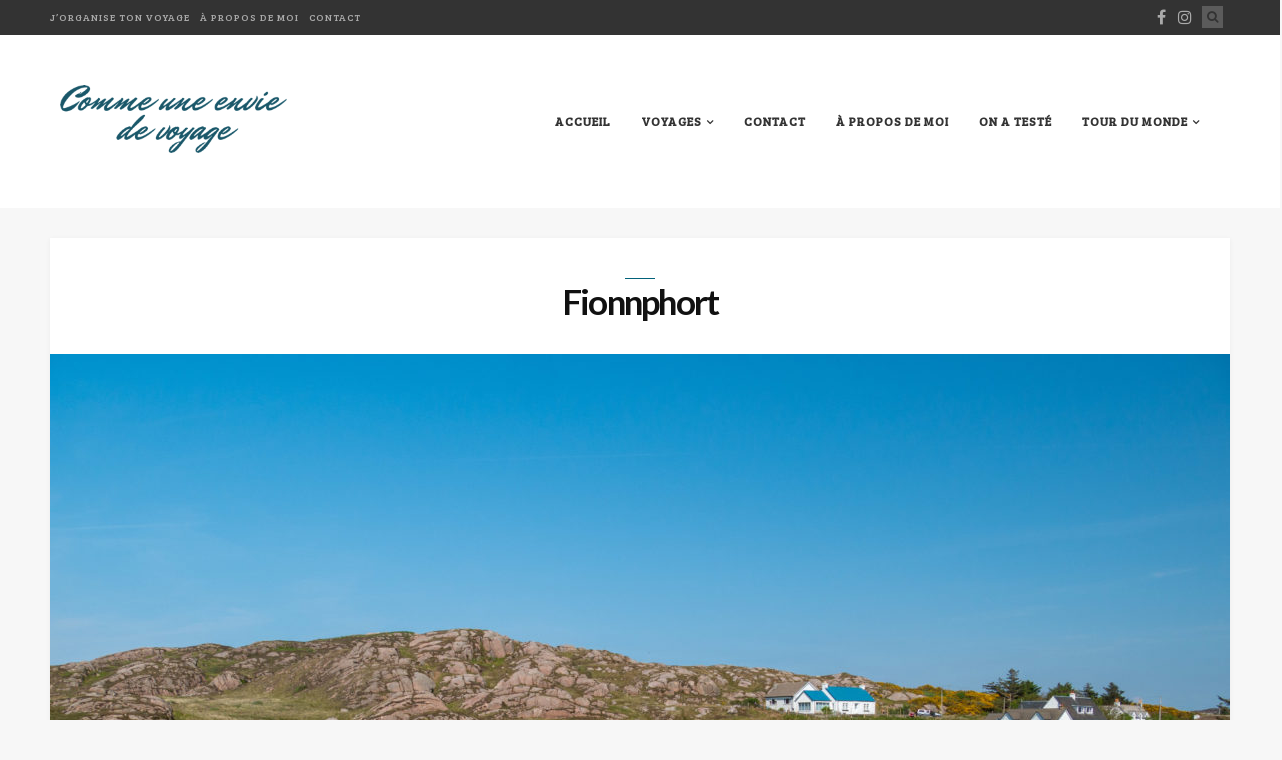

--- FILE ---
content_type: text/html; charset=UTF-8
request_url: https://commeuneenviedevoyage.fr/ile-de-mull-et-loch-lomond/2018-05-ecosse-217/
body_size: 15894
content:
<!DOCTYPE html>
<!--[if IE 9]><html class="ie9 no-mobile-device" lang="fr-FR" prefix="og: http://ogp.me/ns#"> <![endif]-->
<!--[if gt IE 9]><!--> <html class="no-mobile-device" lang="fr-FR" prefix="og: http://ogp.me/ns#"> <!--<![endif]-->
<head>
        <meta charset="UTF-8">
        <meta http-equiv="X-UA-Compatible" content="IE=edge,chrome=1" />
        <meta name="viewport" content="width=device-width, initial-scale=1"> 
        <link rel="profile" href="https://gmpg.org/xfn/11" />
        <link rel="pingback" href="https://commeuneenviedevoyage.fr/xmlrpc.php" />
                
        <meta name='robots' content='index, follow, max-image-preview:large, max-snippet:-1, max-video-preview:-1' />
<meta property="og:locale" content="fr_FR" />
<meta property="og:type" content="article" />
<meta property="og:title" content="Fionnphort" />
<meta property="og:description" content="Iona" />
<meta property="og:url" content="https://commeuneenviedevoyage.fr/ile-de-mull-et-loch-lomond/2018-05-ecosse-217/" />
<meta property="og:site_name" content="Comme une envie de voyage" />
<meta property="article:publisher" content="https://www.facebook.com/commeuneenviedevoyage/" />

	<!-- This site is optimized with the Yoast SEO plugin v26.7 - https://yoast.com/wordpress/plugins/seo/ -->
	<title>Fionnphort - Comme une envie de voyage</title>
	<link rel="canonical" href="https://commeuneenviedevoyage.fr/ile-de-mull-et-loch-lomond/2018-05-ecosse-217/" />
	<meta property="og:locale" content="fr_FR" />
	<meta property="og:type" content="article" />
	<meta property="og:title" content="Fionnphort - Comme une envie de voyage" />
	<meta property="og:description" content="Iona" />
	<meta property="og:url" content="https://commeuneenviedevoyage.fr/ile-de-mull-et-loch-lomond/2018-05-ecosse-217/" />
	<meta property="og:site_name" content="Comme une envie de voyage" />
	<meta property="article:modified_time" content="2018-06-23T17:00:40+00:00" />
	<meta property="og:image" content="https://commeuneenviedevoyage.fr/ile-de-mull-et-loch-lomond/2018-05-ecosse-217" />
	<meta property="og:image:width" content="2048" />
	<meta property="og:image:height" content="1538" />
	<meta property="og:image:type" content="image/jpeg" />
	<meta name="twitter:card" content="summary_large_image" />
	<script type="application/ld+json" class="yoast-schema-graph">{"@context":"https://schema.org","@graph":[{"@type":"WebPage","@id":"https://commeuneenviedevoyage.fr/ile-de-mull-et-loch-lomond/2018-05-ecosse-217/","url":"https://commeuneenviedevoyage.fr/ile-de-mull-et-loch-lomond/2018-05-ecosse-217/","name":"Fionnphort - Comme une envie de voyage","isPartOf":{"@id":"https://commeuneenviedevoyage.fr/#website"},"primaryImageOfPage":{"@id":"https://commeuneenviedevoyage.fr/ile-de-mull-et-loch-lomond/2018-05-ecosse-217/#primaryimage"},"image":{"@id":"https://commeuneenviedevoyage.fr/ile-de-mull-et-loch-lomond/2018-05-ecosse-217/#primaryimage"},"thumbnailUrl":"https://commeuneenviedevoyage.fr/wp-content/uploads/2018/06/2018-05-Ecosse-217.jpg","datePublished":"2018-06-23T16:57:44+00:00","dateModified":"2018-06-23T17:00:40+00:00","breadcrumb":{"@id":"https://commeuneenviedevoyage.fr/ile-de-mull-et-loch-lomond/2018-05-ecosse-217/#breadcrumb"},"inLanguage":"fr-FR","potentialAction":[{"@type":"ReadAction","target":["https://commeuneenviedevoyage.fr/ile-de-mull-et-loch-lomond/2018-05-ecosse-217/"]}]},{"@type":"ImageObject","inLanguage":"fr-FR","@id":"https://commeuneenviedevoyage.fr/ile-de-mull-et-loch-lomond/2018-05-ecosse-217/#primaryimage","url":"https://commeuneenviedevoyage.fr/wp-content/uploads/2018/06/2018-05-Ecosse-217.jpg","contentUrl":"https://commeuneenviedevoyage.fr/wp-content/uploads/2018/06/2018-05-Ecosse-217.jpg","width":2048,"height":1538,"caption":"Iona"},{"@type":"BreadcrumbList","@id":"https://commeuneenviedevoyage.fr/ile-de-mull-et-loch-lomond/2018-05-ecosse-217/#breadcrumb","itemListElement":[{"@type":"ListItem","position":1,"name":"Accueil","item":"https://commeuneenviedevoyage.fr/"},{"@type":"ListItem","position":2,"name":"Ile de Mull et Loch Lomond","item":"https://commeuneenviedevoyage.fr/ile-de-mull-et-loch-lomond/"},{"@type":"ListItem","position":3,"name":"Fionnphort"}]},{"@type":"WebSite","@id":"https://commeuneenviedevoyage.fr/#website","url":"https://commeuneenviedevoyage.fr/","name":"Comme une envie de voyage","description":"Voyager pour rêver et non rêver de voyager","publisher":{"@id":"https://commeuneenviedevoyage.fr/#organization"},"potentialAction":[{"@type":"SearchAction","target":{"@type":"EntryPoint","urlTemplate":"https://commeuneenviedevoyage.fr/?s={search_term_string}"},"query-input":{"@type":"PropertyValueSpecification","valueRequired":true,"valueName":"search_term_string"}}],"inLanguage":"fr-FR"},{"@type":"Organization","@id":"https://commeuneenviedevoyage.fr/#organization","name":"Comme une envie de voyage","url":"https://commeuneenviedevoyage.fr/","logo":{"@type":"ImageObject","inLanguage":"fr-FR","@id":"https://commeuneenviedevoyage.fr/#/schema/logo/image/","url":"https://commeuneenviedevoyage.fr/wp-content/uploads/2018/05/logo-blog-texte-petit.png","contentUrl":"https://commeuneenviedevoyage.fr/wp-content/uploads/2018/05/logo-blog-texte-petit.png","width":348,"height":104,"caption":"Comme une envie de voyage"},"image":{"@id":"https://commeuneenviedevoyage.fr/#/schema/logo/image/"},"sameAs":["https://www.instagram.com/comme_une_envie_de_voyage/"]}]}</script>
	<!-- / Yoast SEO plugin. -->


<link rel='dns-prefetch' href='//stats.wp.com' />
<link rel='dns-prefetch' href='//fonts.googleapis.com' />
<link rel="alternate" type="application/rss+xml" title="Comme une envie de voyage &raquo; Flux" href="https://commeuneenviedevoyage.fr/feed/" />
<link rel="alternate" type="application/rss+xml" title="Comme une envie de voyage &raquo; Flux des commentaires" href="https://commeuneenviedevoyage.fr/comments/feed/" />
<link rel="alternate" type="application/rss+xml" title="Comme une envie de voyage &raquo; Fionnphort Flux des commentaires" href="https://commeuneenviedevoyage.fr/ile-de-mull-et-loch-lomond/2018-05-ecosse-217/feed/" />
<link rel="alternate" title="oEmbed (JSON)" type="application/json+oembed" href="https://commeuneenviedevoyage.fr/wp-json/oembed/1.0/embed?url=https%3A%2F%2Fcommeuneenviedevoyage.fr%2File-de-mull-et-loch-lomond%2F2018-05-ecosse-217%2F" />
<link rel="alternate" title="oEmbed (XML)" type="text/xml+oembed" href="https://commeuneenviedevoyage.fr/wp-json/oembed/1.0/embed?url=https%3A%2F%2Fcommeuneenviedevoyage.fr%2File-de-mull-et-loch-lomond%2F2018-05-ecosse-217%2F&#038;format=xml" />
<meta property='og:site_name' content='Comme une envie de voyage'/><meta property='og:url' content='https://commeuneenviedevoyage.fr/ile-de-mull-et-loch-lomond/2018-05-ecosse-217/'/><meta property="og:description" content="Iona"><meta property='og:title' content='Fionnphort'/><meta property='og:type' content='website'/><style id='wp-img-auto-sizes-contain-inline-css' type='text/css'>
img:is([sizes=auto i],[sizes^="auto," i]){contain-intrinsic-size:3000px 1500px}
/*# sourceURL=wp-img-auto-sizes-contain-inline-css */
</style>
<link rel='stylesheet' id='sb_instagram_styles-css' href='https://commeuneenviedevoyage.fr/wp-content/plugins/instagram-feed/css/sbi-styles.min.css?ver=2.9.10' type='text/css' media='all' />
<style id='wp-emoji-styles-inline-css' type='text/css'>

	img.wp-smiley, img.emoji {
		display: inline !important;
		border: none !important;
		box-shadow: none !important;
		height: 1em !important;
		width: 1em !important;
		margin: 0 0.07em !important;
		vertical-align: -0.1em !important;
		background: none !important;
		padding: 0 !important;
	}
/*# sourceURL=wp-emoji-styles-inline-css */
</style>
<style id='wp-block-library-inline-css' type='text/css'>
:root{--wp-block-synced-color:#7a00df;--wp-block-synced-color--rgb:122,0,223;--wp-bound-block-color:var(--wp-block-synced-color);--wp-editor-canvas-background:#ddd;--wp-admin-theme-color:#007cba;--wp-admin-theme-color--rgb:0,124,186;--wp-admin-theme-color-darker-10:#006ba1;--wp-admin-theme-color-darker-10--rgb:0,107,160.5;--wp-admin-theme-color-darker-20:#005a87;--wp-admin-theme-color-darker-20--rgb:0,90,135;--wp-admin-border-width-focus:2px}@media (min-resolution:192dpi){:root{--wp-admin-border-width-focus:1.5px}}.wp-element-button{cursor:pointer}:root .has-very-light-gray-background-color{background-color:#eee}:root .has-very-dark-gray-background-color{background-color:#313131}:root .has-very-light-gray-color{color:#eee}:root .has-very-dark-gray-color{color:#313131}:root .has-vivid-green-cyan-to-vivid-cyan-blue-gradient-background{background:linear-gradient(135deg,#00d084,#0693e3)}:root .has-purple-crush-gradient-background{background:linear-gradient(135deg,#34e2e4,#4721fb 50%,#ab1dfe)}:root .has-hazy-dawn-gradient-background{background:linear-gradient(135deg,#faaca8,#dad0ec)}:root .has-subdued-olive-gradient-background{background:linear-gradient(135deg,#fafae1,#67a671)}:root .has-atomic-cream-gradient-background{background:linear-gradient(135deg,#fdd79a,#004a59)}:root .has-nightshade-gradient-background{background:linear-gradient(135deg,#330968,#31cdcf)}:root .has-midnight-gradient-background{background:linear-gradient(135deg,#020381,#2874fc)}:root{--wp--preset--font-size--normal:16px;--wp--preset--font-size--huge:42px}.has-regular-font-size{font-size:1em}.has-larger-font-size{font-size:2.625em}.has-normal-font-size{font-size:var(--wp--preset--font-size--normal)}.has-huge-font-size{font-size:var(--wp--preset--font-size--huge)}.has-text-align-center{text-align:center}.has-text-align-left{text-align:left}.has-text-align-right{text-align:right}.has-fit-text{white-space:nowrap!important}#end-resizable-editor-section{display:none}.aligncenter{clear:both}.items-justified-left{justify-content:flex-start}.items-justified-center{justify-content:center}.items-justified-right{justify-content:flex-end}.items-justified-space-between{justify-content:space-between}.screen-reader-text{border:0;clip-path:inset(50%);height:1px;margin:-1px;overflow:hidden;padding:0;position:absolute;width:1px;word-wrap:normal!important}.screen-reader-text:focus{background-color:#ddd;clip-path:none;color:#444;display:block;font-size:1em;height:auto;left:5px;line-height:normal;padding:15px 23px 14px;text-decoration:none;top:5px;width:auto;z-index:100000}html :where(.has-border-color){border-style:solid}html :where([style*=border-top-color]){border-top-style:solid}html :where([style*=border-right-color]){border-right-style:solid}html :where([style*=border-bottom-color]){border-bottom-style:solid}html :where([style*=border-left-color]){border-left-style:solid}html :where([style*=border-width]){border-style:solid}html :where([style*=border-top-width]){border-top-style:solid}html :where([style*=border-right-width]){border-right-style:solid}html :where([style*=border-bottom-width]){border-bottom-style:solid}html :where([style*=border-left-width]){border-left-style:solid}html :where(img[class*=wp-image-]){height:auto;max-width:100%}:where(figure){margin:0 0 1em}html :where(.is-position-sticky){--wp-admin--admin-bar--position-offset:var(--wp-admin--admin-bar--height,0px)}@media screen and (max-width:600px){html :where(.is-position-sticky){--wp-admin--admin-bar--position-offset:0px}}

/*# sourceURL=wp-block-library-inline-css */
</style><style id='global-styles-inline-css' type='text/css'>
:root{--wp--preset--aspect-ratio--square: 1;--wp--preset--aspect-ratio--4-3: 4/3;--wp--preset--aspect-ratio--3-4: 3/4;--wp--preset--aspect-ratio--3-2: 3/2;--wp--preset--aspect-ratio--2-3: 2/3;--wp--preset--aspect-ratio--16-9: 16/9;--wp--preset--aspect-ratio--9-16: 9/16;--wp--preset--color--black: #000000;--wp--preset--color--cyan-bluish-gray: #abb8c3;--wp--preset--color--white: #ffffff;--wp--preset--color--pale-pink: #f78da7;--wp--preset--color--vivid-red: #cf2e2e;--wp--preset--color--luminous-vivid-orange: #ff6900;--wp--preset--color--luminous-vivid-amber: #fcb900;--wp--preset--color--light-green-cyan: #7bdcb5;--wp--preset--color--vivid-green-cyan: #00d084;--wp--preset--color--pale-cyan-blue: #8ed1fc;--wp--preset--color--vivid-cyan-blue: #0693e3;--wp--preset--color--vivid-purple: #9b51e0;--wp--preset--gradient--vivid-cyan-blue-to-vivid-purple: linear-gradient(135deg,rgb(6,147,227) 0%,rgb(155,81,224) 100%);--wp--preset--gradient--light-green-cyan-to-vivid-green-cyan: linear-gradient(135deg,rgb(122,220,180) 0%,rgb(0,208,130) 100%);--wp--preset--gradient--luminous-vivid-amber-to-luminous-vivid-orange: linear-gradient(135deg,rgb(252,185,0) 0%,rgb(255,105,0) 100%);--wp--preset--gradient--luminous-vivid-orange-to-vivid-red: linear-gradient(135deg,rgb(255,105,0) 0%,rgb(207,46,46) 100%);--wp--preset--gradient--very-light-gray-to-cyan-bluish-gray: linear-gradient(135deg,rgb(238,238,238) 0%,rgb(169,184,195) 100%);--wp--preset--gradient--cool-to-warm-spectrum: linear-gradient(135deg,rgb(74,234,220) 0%,rgb(151,120,209) 20%,rgb(207,42,186) 40%,rgb(238,44,130) 60%,rgb(251,105,98) 80%,rgb(254,248,76) 100%);--wp--preset--gradient--blush-light-purple: linear-gradient(135deg,rgb(255,206,236) 0%,rgb(152,150,240) 100%);--wp--preset--gradient--blush-bordeaux: linear-gradient(135deg,rgb(254,205,165) 0%,rgb(254,45,45) 50%,rgb(107,0,62) 100%);--wp--preset--gradient--luminous-dusk: linear-gradient(135deg,rgb(255,203,112) 0%,rgb(199,81,192) 50%,rgb(65,88,208) 100%);--wp--preset--gradient--pale-ocean: linear-gradient(135deg,rgb(255,245,203) 0%,rgb(182,227,212) 50%,rgb(51,167,181) 100%);--wp--preset--gradient--electric-grass: linear-gradient(135deg,rgb(202,248,128) 0%,rgb(113,206,126) 100%);--wp--preset--gradient--midnight: linear-gradient(135deg,rgb(2,3,129) 0%,rgb(40,116,252) 100%);--wp--preset--font-size--small: 13px;--wp--preset--font-size--medium: 20px;--wp--preset--font-size--large: 36px;--wp--preset--font-size--x-large: 42px;--wp--preset--spacing--20: 0.44rem;--wp--preset--spacing--30: 0.67rem;--wp--preset--spacing--40: 1rem;--wp--preset--spacing--50: 1.5rem;--wp--preset--spacing--60: 2.25rem;--wp--preset--spacing--70: 3.38rem;--wp--preset--spacing--80: 5.06rem;--wp--preset--shadow--natural: 6px 6px 9px rgba(0, 0, 0, 0.2);--wp--preset--shadow--deep: 12px 12px 50px rgba(0, 0, 0, 0.4);--wp--preset--shadow--sharp: 6px 6px 0px rgba(0, 0, 0, 0.2);--wp--preset--shadow--outlined: 6px 6px 0px -3px rgb(255, 255, 255), 6px 6px rgb(0, 0, 0);--wp--preset--shadow--crisp: 6px 6px 0px rgb(0, 0, 0);}:where(.is-layout-flex){gap: 0.5em;}:where(.is-layout-grid){gap: 0.5em;}body .is-layout-flex{display: flex;}.is-layout-flex{flex-wrap: wrap;align-items: center;}.is-layout-flex > :is(*, div){margin: 0;}body .is-layout-grid{display: grid;}.is-layout-grid > :is(*, div){margin: 0;}:where(.wp-block-columns.is-layout-flex){gap: 2em;}:where(.wp-block-columns.is-layout-grid){gap: 2em;}:where(.wp-block-post-template.is-layout-flex){gap: 1.25em;}:where(.wp-block-post-template.is-layout-grid){gap: 1.25em;}.has-black-color{color: var(--wp--preset--color--black) !important;}.has-cyan-bluish-gray-color{color: var(--wp--preset--color--cyan-bluish-gray) !important;}.has-white-color{color: var(--wp--preset--color--white) !important;}.has-pale-pink-color{color: var(--wp--preset--color--pale-pink) !important;}.has-vivid-red-color{color: var(--wp--preset--color--vivid-red) !important;}.has-luminous-vivid-orange-color{color: var(--wp--preset--color--luminous-vivid-orange) !important;}.has-luminous-vivid-amber-color{color: var(--wp--preset--color--luminous-vivid-amber) !important;}.has-light-green-cyan-color{color: var(--wp--preset--color--light-green-cyan) !important;}.has-vivid-green-cyan-color{color: var(--wp--preset--color--vivid-green-cyan) !important;}.has-pale-cyan-blue-color{color: var(--wp--preset--color--pale-cyan-blue) !important;}.has-vivid-cyan-blue-color{color: var(--wp--preset--color--vivid-cyan-blue) !important;}.has-vivid-purple-color{color: var(--wp--preset--color--vivid-purple) !important;}.has-black-background-color{background-color: var(--wp--preset--color--black) !important;}.has-cyan-bluish-gray-background-color{background-color: var(--wp--preset--color--cyan-bluish-gray) !important;}.has-white-background-color{background-color: var(--wp--preset--color--white) !important;}.has-pale-pink-background-color{background-color: var(--wp--preset--color--pale-pink) !important;}.has-vivid-red-background-color{background-color: var(--wp--preset--color--vivid-red) !important;}.has-luminous-vivid-orange-background-color{background-color: var(--wp--preset--color--luminous-vivid-orange) !important;}.has-luminous-vivid-amber-background-color{background-color: var(--wp--preset--color--luminous-vivid-amber) !important;}.has-light-green-cyan-background-color{background-color: var(--wp--preset--color--light-green-cyan) !important;}.has-vivid-green-cyan-background-color{background-color: var(--wp--preset--color--vivid-green-cyan) !important;}.has-pale-cyan-blue-background-color{background-color: var(--wp--preset--color--pale-cyan-blue) !important;}.has-vivid-cyan-blue-background-color{background-color: var(--wp--preset--color--vivid-cyan-blue) !important;}.has-vivid-purple-background-color{background-color: var(--wp--preset--color--vivid-purple) !important;}.has-black-border-color{border-color: var(--wp--preset--color--black) !important;}.has-cyan-bluish-gray-border-color{border-color: var(--wp--preset--color--cyan-bluish-gray) !important;}.has-white-border-color{border-color: var(--wp--preset--color--white) !important;}.has-pale-pink-border-color{border-color: var(--wp--preset--color--pale-pink) !important;}.has-vivid-red-border-color{border-color: var(--wp--preset--color--vivid-red) !important;}.has-luminous-vivid-orange-border-color{border-color: var(--wp--preset--color--luminous-vivid-orange) !important;}.has-luminous-vivid-amber-border-color{border-color: var(--wp--preset--color--luminous-vivid-amber) !important;}.has-light-green-cyan-border-color{border-color: var(--wp--preset--color--light-green-cyan) !important;}.has-vivid-green-cyan-border-color{border-color: var(--wp--preset--color--vivid-green-cyan) !important;}.has-pale-cyan-blue-border-color{border-color: var(--wp--preset--color--pale-cyan-blue) !important;}.has-vivid-cyan-blue-border-color{border-color: var(--wp--preset--color--vivid-cyan-blue) !important;}.has-vivid-purple-border-color{border-color: var(--wp--preset--color--vivid-purple) !important;}.has-vivid-cyan-blue-to-vivid-purple-gradient-background{background: var(--wp--preset--gradient--vivid-cyan-blue-to-vivid-purple) !important;}.has-light-green-cyan-to-vivid-green-cyan-gradient-background{background: var(--wp--preset--gradient--light-green-cyan-to-vivid-green-cyan) !important;}.has-luminous-vivid-amber-to-luminous-vivid-orange-gradient-background{background: var(--wp--preset--gradient--luminous-vivid-amber-to-luminous-vivid-orange) !important;}.has-luminous-vivid-orange-to-vivid-red-gradient-background{background: var(--wp--preset--gradient--luminous-vivid-orange-to-vivid-red) !important;}.has-very-light-gray-to-cyan-bluish-gray-gradient-background{background: var(--wp--preset--gradient--very-light-gray-to-cyan-bluish-gray) !important;}.has-cool-to-warm-spectrum-gradient-background{background: var(--wp--preset--gradient--cool-to-warm-spectrum) !important;}.has-blush-light-purple-gradient-background{background: var(--wp--preset--gradient--blush-light-purple) !important;}.has-blush-bordeaux-gradient-background{background: var(--wp--preset--gradient--blush-bordeaux) !important;}.has-luminous-dusk-gradient-background{background: var(--wp--preset--gradient--luminous-dusk) !important;}.has-pale-ocean-gradient-background{background: var(--wp--preset--gradient--pale-ocean) !important;}.has-electric-grass-gradient-background{background: var(--wp--preset--gradient--electric-grass) !important;}.has-midnight-gradient-background{background: var(--wp--preset--gradient--midnight) !important;}.has-small-font-size{font-size: var(--wp--preset--font-size--small) !important;}.has-medium-font-size{font-size: var(--wp--preset--font-size--medium) !important;}.has-large-font-size{font-size: var(--wp--preset--font-size--large) !important;}.has-x-large-font-size{font-size: var(--wp--preset--font-size--x-large) !important;}
/*# sourceURL=global-styles-inline-css */
</style>

<style id='classic-theme-styles-inline-css' type='text/css'>
/*! This file is auto-generated */
.wp-block-button__link{color:#fff;background-color:#32373c;border-radius:9999px;box-shadow:none;text-decoration:none;padding:calc(.667em + 2px) calc(1.333em + 2px);font-size:1.125em}.wp-block-file__button{background:#32373c;color:#fff;text-decoration:none}
/*# sourceURL=/wp-includes/css/classic-themes.min.css */
</style>
<link rel='stylesheet' id='leaflet-css-css' href='https://commeuneenviedevoyage.fr/wp-content/plugins/meow-lightbox/app/style.min.css?ver=1709151934' type='text/css' media='all' />
<link rel='stylesheet' id='elleta_style-css' href='https://commeuneenviedevoyage.fr/wp-content/themes/elletta/style.css?ver=0992f0' type='text/css' media='all' />
<link rel='stylesheet' id='child-style-css' href='https://commeuneenviedevoyage.fr/wp-content/themes/child_elletta/style.css?ver=1.0.11' type='text/css' media='all' />
<link rel='stylesheet' id='mediaelement-css' href='https://commeuneenviedevoyage.fr/wp-includes/js/mediaelement/mediaelementplayer-legacy.min.css?ver=4.2.17' type='text/css' media='all' />
<link rel='stylesheet' id='wp-mediaelement-css' href='https://commeuneenviedevoyage.fr/wp-includes/js/mediaelement/wp-mediaelement.min.css?ver=0992f0' type='text/css' media='all' />
<link rel='stylesheet' id='components-css-css' href='https://commeuneenviedevoyage.fr/wp-content/themes/elletta/inc/assets/css/components.css?ver=0992f0' type='text/css' media='all' />
<link rel='stylesheet' id='elletta_style-css' href='https://commeuneenviedevoyage.fr/wp-content/themes/elletta/style.css?ver=0992f0' type='text/css' media='all' />
<link rel='stylesheet' id='elletta_responsive-css' href='https://commeuneenviedevoyage.fr/wp-content/themes/elletta/inc/assets/css/responsive.css?ver=0992f0' type='text/css' media='all' />
<link rel='stylesheet' id='font-awesome-css' href='https://commeuneenviedevoyage.fr/wp-content/themes/elletta/inc/assets/css/font-awesome/css/font-awesome.min.css?ver=0992f0' type='text/css' media='all' />
<link rel='stylesheet' id='elletta-slug-fonts-css' href='https://fonts.googleapis.com/css?family=Open+Sans%3A300%2C300italic%2Cregular%2Citalic%2C600%2C600italic%2C700%2C700italic%2C800%2C800italic%7CLato%3A100%2C100italic%2C300%2C300italic%2Cregular%2Citalic%2C700%2C700italic%2C900%2C900italic%7CBree+Serif%3Aregular&#038;subset=latin%2Clatin-ext' type='text/css' media='all' />
<link rel='stylesheet' id='jetpack-subscriptions-css' href='https://commeuneenviedevoyage.fr/wp-content/plugins/jetpack/_inc/build/subscriptions/subscriptions.min.css?ver=15.4' type='text/css' media='all' />
<script type="3b8f366e2c2da3203cca13a7-text/javascript" id="mwl-build-js-js-extra">
/* <![CDATA[ */
var mwl_settings = {"plugin_url":"https://commeuneenviedevoyage.fr/wp-content/plugins/meow-lightbox/classes/","settings":{"backdrop_opacity":85,"theme":"dark","orientation":"auto","selector":".entry-content, .gallery, .mgl-gallery, .wp-block-gallery,  .wp-block-image","selector_ahead":false,"deep_linking":false,"social_sharing":false,"separate_galleries":false,"animation_toggle":"none","animation_speed":"normal","low_res_placeholder":false,"wordpress_big_image":false,"right_click_protection":true,"magnification":true,"anti_selector":".blog, .archive, .emoji, .attachment-post-image, .no-lightbox","preloading":false,"download_link":false,"caption_source":"caption","caption_ellipsis":true,"exif":{"title":"","caption":"1","camera":"1","date":false,"date_timezone":false,"lens":"1","shutter_speed":"1","aperture":"1","focal_length":"1","iso":"1","keywords":false},"slideshow":{"enabled":false,"timer":"3000"},"map":{"enabled":false}}};
//# sourceURL=mwl-build-js-js-extra
/* ]]> */
</script>
<script type="3b8f366e2c2da3203cca13a7-text/javascript" src="https://commeuneenviedevoyage.fr/wp-content/plugins/meow-lightbox/app/lightbox.js?ver=1709151934" id="mwl-build-js-js"></script>
<script type="3b8f366e2c2da3203cca13a7-text/javascript" src="https://commeuneenviedevoyage.fr/wp-includes/js/jquery/jquery.min.js?ver=3.7.1" id="jquery-core-js"></script>
<script type="3b8f366e2c2da3203cca13a7-text/javascript" src="https://commeuneenviedevoyage.fr/wp-includes/js/jquery/jquery-migrate.min.js?ver=3.4.1" id="jquery-migrate-js"></script>
<script type="3b8f366e2c2da3203cca13a7-text/javascript" id="simple-likes-public-js-js-extra">
/* <![CDATA[ */
var simpleLikes = {"ajaxurl":"https://commeuneenviedevoyage.fr/wp-admin/admin-ajax.php","like":"Like","unlike":"Unlike"};
//# sourceURL=simple-likes-public-js-js-extra
/* ]]> */
</script>
<script type="3b8f366e2c2da3203cca13a7-text/javascript" src="https://commeuneenviedevoyage.fr/wp-content/themes/elletta/inc/assets/js/simple-likes-public.js?ver=0.5" id="simple-likes-public-js-js"></script>
<link rel="https://api.w.org/" href="https://commeuneenviedevoyage.fr/wp-json/" /><link rel="alternate" title="JSON" type="application/json" href="https://commeuneenviedevoyage.fr/wp-json/wp/v2/media/263375" /><link rel="EditURI" type="application/rsd+xml" title="RSD" href="https://commeuneenviedevoyage.fr/xmlrpc.php?rsd" />

<link rel='shortlink' href='https://commeuneenviedevoyage.fr/?p=263375' />
	<style>img#wpstats{display:none}</style>
			<style type="text/css" media="screen">
		#logo h3 { color: #0c4b70; }

.main-navigation-wrapper .top-search-area a i, .sticky-navigation-wrapper .top-search-area a i, .mobile-search-area a i{
                }
.main-navigation-wrapper .top-search-area a:hover i, .sticky-navigation-wrapper .top-search-area a:hover i, .mobile-search-area a:hover i{
                background: #02627a;
                }
.secondary-navigation-wrapper .top-search-area a i{
                }
.secondary-navigation-wrapper .top-search-area a:hover i{
                background: #02627a;
                }
.sticky-navigation-wrapper .top-social-items a:hover, .main-navigation .nav-menu > li > a:hover, .main-navigation .nav-menu > li.current_page_item > a, .main-navigation .nav-menu > li.current_page_ancestor > a, .main-navigation .nav-menu > li.current-menu-item > a, .main-navigation .nav-menu > li:hover > a, .main-navigation-wrapper.header-1 .top-social-items a:hover, .main-navigation-wrapper .button-menu-mobile:hover, .mobile-search-area a, #mobile-social-items a:hover { color: #02627a; }
.shop-icon-count, .main-navigation .nav-menu > li.current_page_item > a:after, .main-navigation .nav-menu li.current-menu-item > a:after { background: #02627a;}
.secondary-navigation .nav-menu > li > a:hover, .secondary-navigation .nav-menu > li.current_page_item > a, .secondary-navigation .nav-menu > li.current_page_ancestor > a, .secondary-navigation .nav-menu > li.current-menu-item > a, .secondary-navigation .nav-menu > li:hover > a, .secondary-navigation-wrapper .top-social-items a:hover { color: #02627a; }
#sidebar-nav .sidebar-menu > li > a:hover, #sidebar-nav .sidebar-menu li a:hover .indicator, #sidebar-nav .sidebar-menu .sub-menu li a:hover .indicator { color: #02627a; }
.main-navigation .nav-menu .sub-menu a:hover { color: #02627a; }
.secondary-navigation .nav-menu .sub-menu a:hover { color: #02627a; }
#sidebar-nav .sidebar-menu .sub-menu a:hover { color: #02627a; }
body, blockquote p {font-family: "Open Sans";}
h1, h2, h3, h4, h5, h6, #alternate-widget-area p.clear, .widget.elletta_lastest_post_widget ul li {font-family: "Lato";}
.main-navigation .nav-menu > li > a, .main-navigation .nav-menu a, .secondary-navigation .nav-menu > li > a, .secondary-navigation .nav-menu a, .secondary-navigation .nav-menu > ul > li > a {font-family: "Bree Serif";}
#footer-newsletter { background-image: url('http://elletta.tuweb4.com/wp-content/themes/elletta/images/newsletter-background.jpg'); }
a, .post-entry-text a, #alternate-widget-area p.clear a, .related-posts .item h3 a:hover, .widget.elletta_lastest_post_widget .recent_post_text>a:hover, .widget ul.side-newsfeed li .side-item .side-item-text h4 a:hover, .widget.elletta_lastest_post_widget .recent_post_text .post-categories a, .cat a, .date-author span, .post-tags a:hover, .widget_categories ul li, .like-comment-buttons a:hover i, .like-comment-buttons a:hover .sl-icon, #footer-copyright #footer-social-items-inner a:hover, #footer-widget-area .widget ul.side-newsfeed li .side-item .side-item-text h4 a:hover, #footer-widget-area .recent_post_text a:hover, .footer .tp_recent_tweets li a, .tp_recent_tweets li a, .woocommerce-info:before, .tribe-events-calendar td.tribe-events-present div[id*='tribe-events-daynum-'], .tribe-events-calendar td.tribe-events-present div[id*='tribe-events-daynum-'] > a, #tribe_events_filters_wrapper input[type=submit], #tribe-events-content .tribe-events-tooltip h4, #tribe_events_filters_wrapper .tribe_events_slider_val, .single-tribe_events a.tribe-events-ical, .single-tribe_events a.tribe-events-gcal, .woocommerce div.product p.price, .woocommerce div.product span.price, .woocommerce ul.products li.product .price { color: #02627a; }
.box-title-area .title:after, .featured-area[data-slider-type="slider"] .slider-item h2:after, .format-quote .post-entry blockquote p:after, .featured-area[data-slider-type="slider"] .swiper-pagination .swiper-pagination-bullet-active, .featured-area[data-slider-type="slider"] .swiper-pagination .swiper-pagination-bullet:hover, .featured-area .swiper-button-prev-custom:hover, .featured-area .swiper-button-next-custom:hover, .post-header h1:before, .post-header h2:before, .page .post-header h1:after, .page .post-header h2:after, .woocommerce span.onsale, h1.tribe-events-single-event-title:after { background: #02627a; }
.post-entry-text a {  border-bottom: 1px dotted #02627a; }
.woocommerce-info { border-top-color: #02627a; }
button[type="submit"], input[type="submit"], .goto-top, .woocommerce div.product form.cart .button, .woocommerce #payment #place_order, .woocommerce-cart .wc-proceed-to-checkout a.checkout-button, .woocommerce div.product form.cart .button:hover, .woocommerce #payment #place_order:hover, .woocommerce-cart .wc-proceed-to-checkout a.checkout-button:hover, .wpcf7 .wpcf7-submit { background-color: #02627a; }
.side-item .side-image .side-item-category-inner, .gallery .gallery-caption { background: #02627a; }
#main-header.header-3 #main-top-wrapper img {
 max-width: 232%;
}
	</style>
	
<script type="3b8f366e2c2da3203cca13a7-text/javascript">var essb_settings = {"ajax_url":"https:\/\/commeuneenviedevoyage.fr\/wp-admin\/admin-ajax.php","essb3_nonce":"8b81153208","essb3_plugin_url":"https:\/\/commeuneenviedevoyage.fr\/wp-content\/plugins\/easy-social-share-buttons3","essb3_stats":false,"essb3_ga":false,"essb3_ga_mode":"simple","blog_url":"https:\/\/commeuneenviedevoyage.fr\/","essb3_postfloat_stay":false,"post_id":263375};</script><link rel="icon" href="https://commeuneenviedevoyage.fr/wp-content/uploads/2018/05/cropped-logo-blog-3-32x32.png" sizes="32x32" />
<link rel="icon" href="https://commeuneenviedevoyage.fr/wp-content/uploads/2018/05/cropped-logo-blog-3-192x192.png" sizes="192x192" />
<link rel="apple-touch-icon" href="https://commeuneenviedevoyage.fr/wp-content/uploads/2018/05/cropped-logo-blog-3-180x180.png" />
<meta name="msapplication-TileImage" content="https://commeuneenviedevoyage.fr/wp-content/uploads/2018/05/cropped-logo-blog-3-270x270.png" />
</head>
    <body class="attachment wp-singular attachment-template-default single single-attachment postid-263375 attachmentid-263375 attachment-jpeg wp-custom-logo wp-theme-elletta wp-child-theme-child_elletta pattern-0" itemscope="itemscope" itemtype="http://schema.org/WebPage"><script type="3b8f366e2c2da3203cca13a7-application/javascript" id="mwl-data-script">
var mwl_data = {"220692":{"success":true,"file":"https:\/\/commeuneenviedevoyage.fr\/wp-content\/uploads\/2018\/05\/logo-blog-texte-petit.png","file_srcset":"https:\/\/commeuneenviedevoyage.fr\/wp-content\/uploads\/2018\/05\/logo-blog-texte-petit.png 348w, https:\/\/commeuneenviedevoyage.fr\/wp-content\/uploads\/2018\/05\/logo-blog-texte-petit-300x90.png 300w","file_sizes":"(max-width: 348px) 100vw, 348px","dimension":{"width":348,"height":104},"download_link":"https:\/\/commeuneenviedevoyage.fr\/wp-content\/uploads\/2018\/05\/logo-blog-texte-petit.png","data":{"id":220692,"title":"logo-blog-texte-petit","caption":"","description":"","gps":"N\/A","copyright":"N\/A","camera":"N\/A","date":"","lens":"N\/A","aperture":"N\/A","focal_length":"N\/A","iso":"N\/A","shutter_speed":"N\/A","keywords":"N\/A"}},"263375":{"success":true,"file":"https:\/\/commeuneenviedevoyage.fr\/wp-content\/uploads\/2018\/06\/2018-05-Ecosse-217.jpg","file_srcset":"https:\/\/commeuneenviedevoyage.fr\/wp-content\/uploads\/2018\/06\/2018-05-Ecosse-217.jpg 2048w, https:\/\/commeuneenviedevoyage.fr\/wp-content\/uploads\/2018\/06\/2018-05-Ecosse-217-300x225.jpg 300w, https:\/\/commeuneenviedevoyage.fr\/wp-content\/uploads\/2018\/06\/2018-05-Ecosse-217-768x577.jpg 768w, https:\/\/commeuneenviedevoyage.fr\/wp-content\/uploads\/2018\/06\/2018-05-Ecosse-217-1024x769.jpg 1024w, https:\/\/commeuneenviedevoyage.fr\/wp-content\/uploads\/2018\/06\/2018-05-Ecosse-217-1180x886.jpg 1180w, https:\/\/commeuneenviedevoyage.fr\/wp-content\/uploads\/2018\/06\/2018-05-Ecosse-217-800x601.jpg 800w, https:\/\/commeuneenviedevoyage.fr\/wp-content\/uploads\/2018\/06\/2018-05-Ecosse-217-650x488.jpg 650w, https:\/\/commeuneenviedevoyage.fr\/wp-content\/uploads\/2018\/06\/2018-05-Ecosse-217-440x330.jpg 440w","file_sizes":"(max-width: 2048px) 100vw, 2048px","dimension":{"width":2048,"height":1538},"download_link":"https:\/\/commeuneenviedevoyage.fr\/wp-content\/uploads\/2018\/06\/2018-05-Ecosse-217.jpg","data":{"id":263375,"title":"Fionnphort","caption":"Iona","description":"","gps":"N\/A","copyright":"N\/A","camera":"DMC-G80","date":"23 May 2018 - 16 h 14 min","lens":"LUMIX G VARIO 14-140\/F3.5-5.6","aperture":"f\/7.1","focal_length":"14mm","iso":"ISO 200","shutter_speed":"1\/400","keywords":"N\/A"}},"220564":{"success":true,"file":"https:\/\/commeuneenviedevoyage.fr\/wp-content\/uploads\/2018\/05\/logo-blog.png","file_srcset":"https:\/\/commeuneenviedevoyage.fr\/wp-content\/uploads\/2018\/05\/logo-blog.png 698w, https:\/\/commeuneenviedevoyage.fr\/wp-content\/uploads\/2018\/05\/logo-blog-150x150.png 150w, https:\/\/commeuneenviedevoyage.fr\/wp-content\/uploads\/2018\/05\/logo-blog-300x300.png 300w, https:\/\/commeuneenviedevoyage.fr\/wp-content\/uploads\/2018\/05\/logo-blog-355x355.png 355w, https:\/\/commeuneenviedevoyage.fr\/wp-content\/uploads\/2018\/05\/logo-blog-440x439.png 440w, https:\/\/commeuneenviedevoyage.fr\/wp-content\/uploads\/2018\/05\/logo-blog-650x649.png 650w","file_sizes":"(max-width: 698px) 100vw, 698px","dimension":{"width":698,"height":697},"download_link":"https:\/\/commeuneenviedevoyage.fr\/wp-content\/uploads\/2018\/05\/logo-blog.png","data":{"id":220564,"title":"logo-blog","caption":"","description":"","gps":"N\/A","copyright":"N\/A","camera":"N\/A","date":"","lens":"N\/A","aperture":"N\/A","focal_length":"N\/A","iso":"N\/A","shutter_speed":"N\/A","keywords":"N\/A"}}};
</script>

    <div id="wrapper">
        <a id="close-sidebar-nav" class="header-3">
        <i class="fa fa-close"></i>
</a>
<nav id="sidebar-nav" class="header-3">
            <div id="sidebar-nav-logo">
                                    <a href="https://commeuneenviedevoyage.fr/">
                    <img itemprop="logo" class="logo-mobile" src="https://commeuneenviedevoyage.fr/wp-content/uploads/2018/05/logo-blog.png" alt="" title="" data-mwl-img-id="220564" />                    </a>                   
                        </div>
        <ul id="menu-primary" class="sidebar-menu"><li id="menu-item-220613" class="menu-item menu-item-type-custom menu-item-object-custom menu-item-home menu-item-220613"><a href="https://commeuneenviedevoyage.fr">Accueil</a></li>
<li id="menu-item-222" class="menu-item menu-item-type-taxonomy menu-item-object-category menu-item-has-children menu-item-222"><a href="https://commeuneenviedevoyage.fr/voyages/">Voyages</a>
<ul class="sub-menu">
	<li id="menu-item-225" class="menu-item menu-item-type-taxonomy menu-item-object-category menu-item-has-children menu-item-225"><a href="https://commeuneenviedevoyage.fr/voyages/asie/">Asie</a>
	<ul class="sub-menu">
		<li id="menu-item-398678" class="menu-item menu-item-type-taxonomy menu-item-object-category menu-item-398678"><a href="https://commeuneenviedevoyage.fr/voyages/asie/chine/">Chine</a></li>
		<li id="menu-item-387719" class="menu-item menu-item-type-taxonomy menu-item-object-category menu-item-387719"><a href="https://commeuneenviedevoyage.fr/voyages/asie/mongolie/">Mongolie</a></li>
		<li id="menu-item-440975" class="menu-item menu-item-type-taxonomy menu-item-object-category menu-item-440975"><a href="https://commeuneenviedevoyage.fr/voyages/asie/vietnam/">Vietnam</a></li>
		<li id="menu-item-476362" class="menu-item menu-item-type-taxonomy menu-item-object-category menu-item-476362"><a href="https://commeuneenviedevoyage.fr/voyages/asie/cambodge/">Cambodge</a></li>
		<li id="menu-item-494940" class="menu-item menu-item-type-taxonomy menu-item-object-category menu-item-494940"><a href="https://commeuneenviedevoyage.fr/voyages/asie/laos/">Laos</a></li>
		<li id="menu-item-519106" class="menu-item menu-item-type-taxonomy menu-item-object-category menu-item-519106"><a href="https://commeuneenviedevoyage.fr/voyages/asie/thailande/">Thaïlande</a></li>
		<li id="menu-item-550794" class="menu-item menu-item-type-taxonomy menu-item-object-category menu-item-550794"><a href="https://commeuneenviedevoyage.fr/voyages/asie/malaisie/">Malaisie</a></li>
		<li id="menu-item-582865" class="menu-item menu-item-type-taxonomy menu-item-object-category menu-item-582865"><a href="https://commeuneenviedevoyage.fr/voyages/asie/singapour/">Singapour</a></li>
		<li id="menu-item-712753" class="menu-item menu-item-type-taxonomy menu-item-object-category menu-item-712753"><a href="https://commeuneenviedevoyage.fr/voyages/asie/indonesie/">Indonésie</a></li>
	</ul>
</li>
	<li id="menu-item-223" class="menu-item menu-item-type-taxonomy menu-item-object-category menu-item-has-children menu-item-223"><a href="https://commeuneenviedevoyage.fr/voyages/europe/">Europe</a>
	<ul class="sub-menu">
		<li id="menu-item-563" class="menu-item menu-item-type-taxonomy menu-item-object-category menu-item-563"><a href="https://commeuneenviedevoyage.fr/voyages/europe/angleterre/">Angleterre</a></li>
		<li id="menu-item-40558" class="menu-item menu-item-type-taxonomy menu-item-object-category menu-item-40558"><a href="https://commeuneenviedevoyage.fr/ecosse/">Ecosse</a></li>
		<li id="menu-item-103339" class="menu-item menu-item-type-taxonomy menu-item-object-category menu-item-103339"><a href="https://commeuneenviedevoyage.fr/espagne/">Espagne</a></li>
		<li id="menu-item-412" class="menu-item menu-item-type-taxonomy menu-item-object-category menu-item-412"><a href="https://commeuneenviedevoyage.fr/france/">France</a></li>
		<li id="menu-item-224" class="menu-item menu-item-type-taxonomy menu-item-object-category menu-item-224"><a href="https://commeuneenviedevoyage.fr/voyages/europe/islande/">Islande</a></li>
		<li id="menu-item-8804" class="menu-item menu-item-type-taxonomy menu-item-object-category menu-item-8804"><a href="https://commeuneenviedevoyage.fr/italie/">Italie</a></li>
		<li id="menu-item-360989" class="menu-item menu-item-type-taxonomy menu-item-object-category menu-item-360989"><a href="https://commeuneenviedevoyage.fr/voyages/europe/russie/">Russie</a></li>
	</ul>
</li>
	<li id="menu-item-582978" class="menu-item menu-item-type-taxonomy menu-item-object-category menu-item-has-children menu-item-582978"><a href="https://commeuneenviedevoyage.fr/voyages/oceanie/">Océanie</a>
	<ul class="sub-menu">
		<li id="menu-item-582979" class="menu-item menu-item-type-taxonomy menu-item-object-category menu-item-582979"><a href="https://commeuneenviedevoyage.fr/voyages/oceanie/nouvelle-zelande/">Nouvelle-Zélande</a></li>
		<li id="menu-item-645270" class="menu-item menu-item-type-taxonomy menu-item-object-category menu-item-645270"><a href="https://commeuneenviedevoyage.fr/voyages/oceanie/australie/">Australie</a></li>
	</ul>
</li>
</ul>
</li>
<li id="menu-item-221" class="menu-item menu-item-type-post_type menu-item-object-page menu-item-221"><a href="https://commeuneenviedevoyage.fr/contact/">Contact</a></li>
<li id="menu-item-220" class="menu-item menu-item-type-post_type menu-item-object-page menu-item-220"><a href="https://commeuneenviedevoyage.fr/a-propos/">À propos de moi</a></li>
<li id="menu-item-221488" class="menu-item menu-item-type-taxonomy menu-item-object-category menu-item-221488"><a href="https://commeuneenviedevoyage.fr/on-a-teste/">On a testé</a></li>
<li id="menu-item-263477" class="menu-item menu-item-type-taxonomy menu-item-object-category menu-item-has-children menu-item-263477"><a href="https://commeuneenviedevoyage.fr/tour-du-monde/">Tour du monde</a>
<ul class="sub-menu">
	<li id="menu-item-263484" class="menu-item menu-item-type-taxonomy menu-item-object-category menu-item-263484"><a href="https://commeuneenviedevoyage.fr/les-preparatifs/">Les préparatifs</a></li>
	<li id="menu-item-559965" class="menu-item menu-item-type-taxonomy menu-item-object-category menu-item-559965"><a href="https://commeuneenviedevoyage.fr/tour-du-monde/bilan-pays/">Bilan pays</a></li>
</ul>
</li>
</ul></nav>
<div class="sticky-navigation-wrapper">
        <div class="clearfix">
                                                            <a href="https://commeuneenviedevoyage.fr/">
                        <div class="logo-sticky-menu"><img itemprop="logo" src="https://commeuneenviedevoyage.fr/wp-content/uploads/2018/05/logo-blog.png" alt="" title="" data-mwl-img-id="220564" /></div>                        </a>
                                 
                                <nav class="main-navigation clearfix" itemscope="itemscope" itemtype="http://schema.org/SiteNavigationElement" >
                        <ul id="menu-primary-1" class="nav-menu"><li class="menu-item menu-item-type-custom menu-item-object-custom menu-item-home menu-item-220613"><a href="https://commeuneenviedevoyage.fr">Accueil</a></li>
<li class="menu-item menu-item-type-taxonomy menu-item-object-category menu-item-has-children menu-item-222"><a href="https://commeuneenviedevoyage.fr/voyages/">Voyages</a>
<ul class="sub-menu">
	<li class="menu-item menu-item-type-taxonomy menu-item-object-category menu-item-has-children menu-item-225"><a href="https://commeuneenviedevoyage.fr/voyages/asie/">Asie</a>
	<ul class="sub-menu">
		<li class="menu-item menu-item-type-taxonomy menu-item-object-category menu-item-398678"><a href="https://commeuneenviedevoyage.fr/voyages/asie/chine/">Chine</a></li>
		<li class="menu-item menu-item-type-taxonomy menu-item-object-category menu-item-387719"><a href="https://commeuneenviedevoyage.fr/voyages/asie/mongolie/">Mongolie</a></li>
		<li class="menu-item menu-item-type-taxonomy menu-item-object-category menu-item-440975"><a href="https://commeuneenviedevoyage.fr/voyages/asie/vietnam/">Vietnam</a></li>
		<li class="menu-item menu-item-type-taxonomy menu-item-object-category menu-item-476362"><a href="https://commeuneenviedevoyage.fr/voyages/asie/cambodge/">Cambodge</a></li>
		<li class="menu-item menu-item-type-taxonomy menu-item-object-category menu-item-494940"><a href="https://commeuneenviedevoyage.fr/voyages/asie/laos/">Laos</a></li>
		<li class="menu-item menu-item-type-taxonomy menu-item-object-category menu-item-519106"><a href="https://commeuneenviedevoyage.fr/voyages/asie/thailande/">Thaïlande</a></li>
		<li class="menu-item menu-item-type-taxonomy menu-item-object-category menu-item-550794"><a href="https://commeuneenviedevoyage.fr/voyages/asie/malaisie/">Malaisie</a></li>
		<li class="menu-item menu-item-type-taxonomy menu-item-object-category menu-item-582865"><a href="https://commeuneenviedevoyage.fr/voyages/asie/singapour/">Singapour</a></li>
		<li class="menu-item menu-item-type-taxonomy menu-item-object-category menu-item-712753"><a href="https://commeuneenviedevoyage.fr/voyages/asie/indonesie/">Indonésie</a></li>
	</ul>
</li>
	<li class="menu-item menu-item-type-taxonomy menu-item-object-category menu-item-has-children menu-item-223"><a href="https://commeuneenviedevoyage.fr/voyages/europe/">Europe</a>
	<ul class="sub-menu">
		<li class="menu-item menu-item-type-taxonomy menu-item-object-category menu-item-563"><a href="https://commeuneenviedevoyage.fr/voyages/europe/angleterre/">Angleterre</a></li>
		<li class="menu-item menu-item-type-taxonomy menu-item-object-category menu-item-40558"><a href="https://commeuneenviedevoyage.fr/ecosse/">Ecosse</a></li>
		<li class="menu-item menu-item-type-taxonomy menu-item-object-category menu-item-103339"><a href="https://commeuneenviedevoyage.fr/espagne/">Espagne</a></li>
		<li class="menu-item menu-item-type-taxonomy menu-item-object-category menu-item-412"><a href="https://commeuneenviedevoyage.fr/france/">France</a></li>
		<li class="menu-item menu-item-type-taxonomy menu-item-object-category menu-item-224"><a href="https://commeuneenviedevoyage.fr/voyages/europe/islande/">Islande</a></li>
		<li class="menu-item menu-item-type-taxonomy menu-item-object-category menu-item-8804"><a href="https://commeuneenviedevoyage.fr/italie/">Italie</a></li>
		<li class="menu-item menu-item-type-taxonomy menu-item-object-category menu-item-360989"><a href="https://commeuneenviedevoyage.fr/voyages/europe/russie/">Russie</a></li>
	</ul>
</li>
	<li class="menu-item menu-item-type-taxonomy menu-item-object-category menu-item-has-children menu-item-582978"><a href="https://commeuneenviedevoyage.fr/voyages/oceanie/">Océanie</a>
	<ul class="sub-menu">
		<li class="menu-item menu-item-type-taxonomy menu-item-object-category menu-item-582979"><a href="https://commeuneenviedevoyage.fr/voyages/oceanie/nouvelle-zelande/">Nouvelle-Zélande</a></li>
		<li class="menu-item menu-item-type-taxonomy menu-item-object-category menu-item-645270"><a href="https://commeuneenviedevoyage.fr/voyages/oceanie/australie/">Australie</a></li>
	</ul>
</li>
</ul>
</li>
<li class="menu-item menu-item-type-post_type menu-item-object-page menu-item-221"><a href="https://commeuneenviedevoyage.fr/contact/">Contact</a></li>
<li class="menu-item menu-item-type-post_type menu-item-object-page menu-item-220"><a href="https://commeuneenviedevoyage.fr/a-propos/">À propos de moi</a></li>
<li class="menu-item menu-item-type-taxonomy menu-item-object-category menu-item-221488"><a href="https://commeuneenviedevoyage.fr/on-a-teste/">On a testé</a></li>
<li class="menu-item menu-item-type-taxonomy menu-item-object-category menu-item-has-children menu-item-263477"><a href="https://commeuneenviedevoyage.fr/tour-du-monde/">Tour du monde</a>
<ul class="sub-menu">
	<li class="menu-item menu-item-type-taxonomy menu-item-object-category menu-item-263484"><a href="https://commeuneenviedevoyage.fr/les-preparatifs/">Les préparatifs</a></li>
	<li class="menu-item menu-item-type-taxonomy menu-item-object-category menu-item-559965"><a href="https://commeuneenviedevoyage.fr/tour-du-monde/bilan-pays/">Bilan pays</a></li>
</ul>
</li>
</ul>                </nav>
                <div class="button-menu-mobile">
                        <i class="fa fa-bars"></i>
                </div>
                
                                <div class="top-search-area">
                        <a href="#"><i class="fa fa-search"></i></a>
                </div>
                                
                                <div class="top-social-items">
                        <div class="top-social-items-inner">
                                <a href="//facebook.com/commeuneenviedevoyage" target="_blank"><i class="fa fa-facebook"></i></a>                                                                <a href="//instagram.com/#comme_une_envie_de_voyage" target="_blank"><i class="fa fa-instagram"></i></a>                                                                                                                                                                                                                        </div>
                </div>
                                                

        </div>		
</div>
<div class="secondary-navigation-wrapper header-3">
        <div class="container clearfix">
                <nav class="secondary-navigation clearfix">
                        <div class="nav-menu"><ul>
<li class="page_item page-item-160"><a href="https://commeuneenviedevoyage.fr/j-organise-ton-voyage/">J&rsquo;organise ton voyage</a></li>
<li class="page_item page-item-25"><a href="https://commeuneenviedevoyage.fr/a-propos/">À propos de moi</a></li>
<li class="page_item page-item-26"><a href="https://commeuneenviedevoyage.fr/contact/">Contact</a></li>
</ul></div>
                </nav>

                                <div class="top-search-area">
                        <a href="#"><i class="fa fa-search"></i></a>
                </div>
                
                                <div class="top-social-items">
                        <div class="top-social-items-inner">
                                <a href="//facebook.com/commeuneenviedevoyage" target="_blank"><i class="fa fa-facebook"></i></a>                                                                <a href="//instagram.com/#comme_une_envie_de_voyage" target="_blank"><i class="fa fa-instagram"></i></a>                                                                                                                                                                                                                        </div>
                </div>
                                 
        </div>        		
</div>
<div class="search-form-area">				
        <form role="search" method="get" class="search-form" action="https://commeuneenviedevoyage.fr/">
                <div>
                        <input type="text" placeholder="Start Typing and Hit Enter..." name="s" class="search">
                        <button type="submit" class="search-submit"><i class="fa fa-search"></i></button>
                </div>
        </form>				
        <a class="close-btn" href="javascript:;"><i class="fa fa-times"></i></a>
</div>
	
<header id="main-header" class="header-3" itemscope="itemscope" itemtype="http://schema.org/WPHeader">
        <div id="main-top-wrapper">
                <div class="container"> 
                                                <div class="container-logo">
                                <div id="logo">
                                                                                <h2 itemprop="description">
                                                <span class="screen-reader-text">Comme une envie de voyage</span>
                                                <a href="https://commeuneenviedevoyage.fr/" class="custom-logo-link" rel="home"><img width="348" height="104" src="https://commeuneenviedevoyage.fr/wp-content/uploads/2018/05/logo-blog-texte-petit.png" class="custom-logo wp-image-220692" alt="Comme une envie de voyage" decoding="async" srcset="https://commeuneenviedevoyage.fr/wp-content/uploads/2018/05/logo-blog-texte-petit.png 348w, https://commeuneenviedevoyage.fr/wp-content/uploads/2018/05/logo-blog-texte-petit-300x90.png 300w" sizes="50vw" data-mwl-img-id="220692" /></a>                                                                                                <a class="custom-mobile-logo-link" href="https://commeuneenviedevoyage.fr/">
                                                <img itemprop="logo" src="https://commeuneenviedevoyage.fr/wp-content/uploads/2018/05/logo-blog.png" alt="" title="" data-mwl-img-id="220564" />                                                </a>
                                                                                        </h2>
                                                                                                                </div>                    
                                                        </div>
                        <div class="container-separator"></div>
                                                <div class="container-banner">
                                <div class="main-navigation-wrapper">
                                    <div class="clearfix">
                                            <nav class="main-navigation clearfix">
                                                    <ul id="menu-primary-2" class="nav-menu"><li class="menu-item menu-item-type-custom menu-item-object-custom menu-item-home menu-item-220613"><a href="https://commeuneenviedevoyage.fr">Accueil</a></li>
<li class="menu-item menu-item-type-taxonomy menu-item-object-category menu-item-has-children menu-item-222"><a href="https://commeuneenviedevoyage.fr/voyages/">Voyages</a>
<ul class="sub-menu">
	<li class="menu-item menu-item-type-taxonomy menu-item-object-category menu-item-has-children menu-item-225"><a href="https://commeuneenviedevoyage.fr/voyages/asie/">Asie</a>
	<ul class="sub-menu">
		<li class="menu-item menu-item-type-taxonomy menu-item-object-category menu-item-398678"><a href="https://commeuneenviedevoyage.fr/voyages/asie/chine/">Chine</a></li>
		<li class="menu-item menu-item-type-taxonomy menu-item-object-category menu-item-387719"><a href="https://commeuneenviedevoyage.fr/voyages/asie/mongolie/">Mongolie</a></li>
		<li class="menu-item menu-item-type-taxonomy menu-item-object-category menu-item-440975"><a href="https://commeuneenviedevoyage.fr/voyages/asie/vietnam/">Vietnam</a></li>
		<li class="menu-item menu-item-type-taxonomy menu-item-object-category menu-item-476362"><a href="https://commeuneenviedevoyage.fr/voyages/asie/cambodge/">Cambodge</a></li>
		<li class="menu-item menu-item-type-taxonomy menu-item-object-category menu-item-494940"><a href="https://commeuneenviedevoyage.fr/voyages/asie/laos/">Laos</a></li>
		<li class="menu-item menu-item-type-taxonomy menu-item-object-category menu-item-519106"><a href="https://commeuneenviedevoyage.fr/voyages/asie/thailande/">Thaïlande</a></li>
		<li class="menu-item menu-item-type-taxonomy menu-item-object-category menu-item-550794"><a href="https://commeuneenviedevoyage.fr/voyages/asie/malaisie/">Malaisie</a></li>
		<li class="menu-item menu-item-type-taxonomy menu-item-object-category menu-item-582865"><a href="https://commeuneenviedevoyage.fr/voyages/asie/singapour/">Singapour</a></li>
		<li class="menu-item menu-item-type-taxonomy menu-item-object-category menu-item-712753"><a href="https://commeuneenviedevoyage.fr/voyages/asie/indonesie/">Indonésie</a></li>
	</ul>
</li>
	<li class="menu-item menu-item-type-taxonomy menu-item-object-category menu-item-has-children menu-item-223"><a href="https://commeuneenviedevoyage.fr/voyages/europe/">Europe</a>
	<ul class="sub-menu">
		<li class="menu-item menu-item-type-taxonomy menu-item-object-category menu-item-563"><a href="https://commeuneenviedevoyage.fr/voyages/europe/angleterre/">Angleterre</a></li>
		<li class="menu-item menu-item-type-taxonomy menu-item-object-category menu-item-40558"><a href="https://commeuneenviedevoyage.fr/ecosse/">Ecosse</a></li>
		<li class="menu-item menu-item-type-taxonomy menu-item-object-category menu-item-103339"><a href="https://commeuneenviedevoyage.fr/espagne/">Espagne</a></li>
		<li class="menu-item menu-item-type-taxonomy menu-item-object-category menu-item-412"><a href="https://commeuneenviedevoyage.fr/france/">France</a></li>
		<li class="menu-item menu-item-type-taxonomy menu-item-object-category menu-item-224"><a href="https://commeuneenviedevoyage.fr/voyages/europe/islande/">Islande</a></li>
		<li class="menu-item menu-item-type-taxonomy menu-item-object-category menu-item-8804"><a href="https://commeuneenviedevoyage.fr/italie/">Italie</a></li>
		<li class="menu-item menu-item-type-taxonomy menu-item-object-category menu-item-360989"><a href="https://commeuneenviedevoyage.fr/voyages/europe/russie/">Russie</a></li>
	</ul>
</li>
	<li class="menu-item menu-item-type-taxonomy menu-item-object-category menu-item-has-children menu-item-582978"><a href="https://commeuneenviedevoyage.fr/voyages/oceanie/">Océanie</a>
	<ul class="sub-menu">
		<li class="menu-item menu-item-type-taxonomy menu-item-object-category menu-item-582979"><a href="https://commeuneenviedevoyage.fr/voyages/oceanie/nouvelle-zelande/">Nouvelle-Zélande</a></li>
		<li class="menu-item menu-item-type-taxonomy menu-item-object-category menu-item-645270"><a href="https://commeuneenviedevoyage.fr/voyages/oceanie/australie/">Australie</a></li>
	</ul>
</li>
</ul>
</li>
<li class="menu-item menu-item-type-post_type menu-item-object-page menu-item-221"><a href="https://commeuneenviedevoyage.fr/contact/">Contact</a></li>
<li class="menu-item menu-item-type-post_type menu-item-object-page menu-item-220"><a href="https://commeuneenviedevoyage.fr/a-propos/">À propos de moi</a></li>
<li class="menu-item menu-item-type-taxonomy menu-item-object-category menu-item-221488"><a href="https://commeuneenviedevoyage.fr/on-a-teste/">On a testé</a></li>
<li class="menu-item menu-item-type-taxonomy menu-item-object-category menu-item-has-children menu-item-263477"><a href="https://commeuneenviedevoyage.fr/tour-du-monde/">Tour du monde</a>
<ul class="sub-menu">
	<li class="menu-item menu-item-type-taxonomy menu-item-object-category menu-item-263484"><a href="https://commeuneenviedevoyage.fr/les-preparatifs/">Les préparatifs</a></li>
	<li class="menu-item menu-item-type-taxonomy menu-item-object-category menu-item-559965"><a href="https://commeuneenviedevoyage.fr/tour-du-monde/bilan-pays/">Bilan pays</a></li>
</ul>
</li>
</ul>                                            </nav>
 
                                            <div class="button-menu-mobile">
                                                    <i class="fa fa-bars"></i>
                                            </div>

                                                                                        <div class="mobile-search-area">
                                                    <a href="#"><i class="fa fa-search"></i></a>
                                            </div>
                                                                                          
                                                                                        <div id="mobile-social-items">
                                                    <div class="top-social-items-inner">
                                                            <a href="//facebook.com/commeuneenviedevoyage" target="_blank"><i class="fa fa-facebook"></i></a>                                                                                                                        <a href="//instagram.com/#comme_une_envie_de_voyage" target="_blank"><i class="fa fa-instagram"></i></a>                                                                                                                                                                                                                                                                                                                                                                                                                                                                                        </div>
                                            </div>
                                            


                                    </div>		
                            </div>
                        </div>
                </div>
        </div>
</header>

            
        
	<div id="main-container">	
		<div class="container  none">		
			<div id="content">
				
<article id="post-263375" class="article-item post post-263375 attachment type-attachment status-inherit hentry" itemscope="itemscope" itemtype="http://schema.org/BlogPosting" itemprop="blogPost">
	
    
		
                <div class="post-header">

                                                        
                                        <h1 itemprop="headline">Fionnphort</h1>
                			
		</div>
		
<div class="post-featured-item">
                                            <img itemprop="image" src="https://commeuneenviedevoyage.fr/wp-content/uploads/2018/06/2018-05-Ecosse-217-1180x886.jpg" alt="Fionnphort"  title="Fionnphort" width="1180" height="886" data-mwl-img-id="263375" />
                    </div>

	
        <div class="post-entry full">                
		<div class="post-entry-text" itemprop="text">
                <p class="attachment"><a href='https://commeuneenviedevoyage.fr/wp-content/uploads/2018/06/2018-05-Ecosse-217.jpg'><img fetchpriority="high" decoding="async" width="300" height="225" src="https://commeuneenviedevoyage.fr/wp-content/uploads/2018/06/2018-05-Ecosse-217-300x225.jpg" class="attachment-medium size-medium wp-image-263375" alt="" srcset="https://commeuneenviedevoyage.fr/wp-content/uploads/2018/06/2018-05-Ecosse-217-300x225.jpg 300w, https://commeuneenviedevoyage.fr/wp-content/uploads/2018/06/2018-05-Ecosse-217-768x577.jpg 768w, https://commeuneenviedevoyage.fr/wp-content/uploads/2018/06/2018-05-Ecosse-217-1024x769.jpg 1024w, https://commeuneenviedevoyage.fr/wp-content/uploads/2018/06/2018-05-Ecosse-217-1180x886.jpg 1180w, https://commeuneenviedevoyage.fr/wp-content/uploads/2018/06/2018-05-Ecosse-217-800x601.jpg 800w, https://commeuneenviedevoyage.fr/wp-content/uploads/2018/06/2018-05-Ecosse-217-650x488.jpg 650w, https://commeuneenviedevoyage.fr/wp-content/uploads/2018/06/2018-05-Ecosse-217-440x330.jpg 440w, https://commeuneenviedevoyage.fr/wp-content/uploads/2018/06/2018-05-Ecosse-217.jpg 2048w" sizes="50vw" data-mwl-img-id="263375" /></a></p>
                   
                									<div class="date-author">
											Written by						<span class="author" itemscope="itemscope" itemtype="http://schema.org/Person" itemprop="author">commeuneenviedevoyage </span>
																                         - 
						<span class="date" datetime="2018-06-23T18:57:44+02:00" itemprop="datePublished">23 juin 2018 </span>
					                                                                                                
				</div>
									</div>
	</div>

			
		                    
                                                        <div class="post-line-bottom">
                                                                                                        
                                                        </div>
                	</article>



    	
        <div class="post-comments" id="comments">

                <div class="box-title-area">
                        <h4 class="title">
                        No Comment                        </h4>
                </div>

                <div class='comments'>		
                                </div>

                <div id='comments_pagination'>
                                </div>

                <div class='commment-form-wrapper' data-required-text='' data-email-check-text=''>
                	<div id="respond" class="comment-respond">
		<h3 id="reply-title" class="comment-reply-title"><div class="crunchify-text"> <h5>Please Post Your Comments &amp; Reviews</h5></div> <small><a rel="nofollow" id="cancel-comment-reply-link" href="/ile-de-mull-et-loch-lomond/2018-05-ecosse-217/#respond" style="display:none;">Annuler la réponse</a></small></h3><form action="https://commeuneenviedevoyage.fr/wp-comments-post.php" method="post" id="commentform" class="comment-form"><p class="comment-notes"><span id="email-notes">Votre adresse e-mail ne sera pas publiée.</span> <span class="required-field-message">Les champs obligatoires sont indiqués avec <span class="required">*</span></span></p><p class="comment-form-comment"><label for="comment">Let us know what you have to say:</label><textarea id="comment" name="comment" placeholder="Express your thoughts, idea or write a feedback by clicking here &amp; start an awesome comment" cols="45" rows="8" aria-required="true"></textarea></p><p class="comment-form-author"><label for="author">Your Name<span class="required">*</span></label> <input id="author" placeholder="Your Name (No Keywords)" name="author" type="text" value="" size="30" /></p>
<p class="comment-form-email"><label for="email">Your Email<span class="required">*</span></label> <input id="email" placeholder="your-real-email@example.com" name="email" type="text" value="" size="30" /></p>
<p class="comment-form-url"><label for="url">Website</label><input id="url" name="url" placeholder="http://your-site-name.com" type="text" value="" size="30" /> </p>
<p class="form-submit"><input name="submit" type="submit" id="submit" class="submit" value="Laisser un commentaire" /> <input type='hidden' name='comment_post_ID' value='263375' id='comment_post_ID' />
<input type='hidden' name='comment_parent' id='comment_parent' value='0' />
</p><p style="display: none;"><input type="hidden" id="akismet_comment_nonce" name="akismet_comment_nonce" value="668d11061e" /></p><p style="display: none !important;" class="akismet-fields-container" data-prefix="ak_"><label>&#916;<textarea name="ak_hp_textarea" cols="45" rows="8" maxlength="100"></textarea></label><input type="hidden" id="ak_js_1" name="ak_js" value="189"/><script type="3b8f366e2c2da3203cca13a7-text/javascript">document.getElementById( "ak_js_1" ).setAttribute( "value", ( new Date() ).getTime() );</script></p></form>	</div><!-- #respond -->
	<p class="akismet_comment_form_privacy_notice">Ce site utilise Akismet pour réduire les indésirables. <a href="https://akismet.com/privacy/" target="_blank" rel="nofollow noopener">En savoir plus sur la façon dont les données de vos commentaires sont traitées</a>.</p>                </div>
        </div>

<div class="pagination post-pagination clearfix">
		
        		
		
</div>
			</div>
					
		</div>		
	</div>
        		<div id="alternate-widget-area">

			
			<div id="null-instagram-feed-4" class="widget null-instagram-feed"><h4 class="widget-title">Instagram</h4>Instagram a retourné des données invalides.</div>
			
		</div>
	<div id="footer-widget-area" class="footer">	
        <div class="container clearfix three-column">
                <div class="widget-columns">
                                        </div>
                <div class="widget-columns">
                                        </div>
                <div class="widget-columns last">
                                        </div>
        </div>
</div>

   
                
        <footer id="footer-copyright" itemscope="itemscope" itemtype="http://schema.org/WPFooter">		
		<div class="container">	                   
                        		                                
                                                        <div id="footer-social-items-inner">
                                        <a href="//facebook.com/commeuneenviedevoyage" target="_blank"><i class="fa fa-facebook"></i></a>                                                                                <a href="//instagram.com/#comme_une_envie_de_voyage" target="_blank"><i class="fa fa-instagram"></i></a>                                                                                                                                                                                                                                                                                                                        </div>
					
						
		</div>		
	</footer>
                <a href="#" class="goto-top"><i class="fa fa-angle-up"></i></a>
	<!-- Root element of PhotoSwipe. Must have class pswp. -->
	<div class="pswp" tabindex="-1" role="dialog" aria-hidden="true">

	    <!-- Background of PhotoSwipe. 
	         It's a separate element as animating opacity is faster than rgba(). -->
	    <div class="pswp__bg"></div>

	    <!-- Slides wrapper with overflow:hidden. -->
	    <div class="pswp__scroll-wrap">

	        <!-- Container that holds slides. 
	            PhotoSwipe keeps only 3 of them in the DOM to save memory.
	            Don't modify these 3 pswp__item elements, data is added later on. -->
	        <div class="pswp__container">
	            <div class="pswp__item"></div>
	            <div class="pswp__item"></div>
	            <div class="pswp__item"></div>
	        </div>

	        <!-- Default (PhotoSwipeUI_Default) interface on top of sliding area. Can be changed. -->
	        <div class="pswp__ui pswp__ui--hidden">

	            <div class="pswp__top-bar">

	                <!--  Controls are self-explanatory. Order can be changed. -->

	                <div class="pswp__counter"></div>

	                <button class="pswp__button pswp__button--close" title="Close (Esc)"></button>

	                <button class="pswp__button pswp__button--share" title="Share"></button>

	                <button class="pswp__button pswp__button--fs" title="Toggle fullscreen"></button>

	                <button class="pswp__button pswp__button--zoom" title="Zoom in/out"></button>

	                <!-- Preloader demo http://codepen.io/dimsemenov/pen/yyBWoR -->
	                <!-- element will get class pswp__preloader-active when preloader is running -->
	                <div class="pswp__preloader">
	                    <div class="pswp__preloader__icn">
	                      <div class="pswp__preloader__cut">
	                        <div class="pswp__preloader__donut"></div>
	                      </div>
	                    </div>
	                </div>
	            </div>

	            <div class="pswp__share-modal pswp__share-modal--hidden pswp__single-tap">
	                <div class="pswp__share-tooltip"></div> 
	            </div>

	            <button class="pswp__button pswp__button--arrow--left" title="Previous (arrow left)">
	            </button>

	            <button class="pswp__button pswp__button--arrow--right" title="Next (arrow right)">
	            </button>

	            <div class="pswp__caption">
	                <div class="pswp__caption__center"></div>
	            </div>

	        </div>

	    </div>

	</div>
            </div>
    <script type="speculationrules">
{"prefetch":[{"source":"document","where":{"and":[{"href_matches":"/*"},{"not":{"href_matches":["/wp-*.php","/wp-admin/*","/wp-content/uploads/*","/wp-content/*","/wp-content/plugins/*","/wp-content/themes/child_elletta/*","/wp-content/themes/elletta/*","/*\\?(.+)"]}},{"not":{"selector_matches":"a[rel~=\"nofollow\"]"}},{"not":{"selector_matches":".no-prefetch, .no-prefetch a"}}]},"eagerness":"conservative"}]}
</script>
<!-- Instagram Feed JS -->
<script type="3b8f366e2c2da3203cca13a7-text/javascript">
var sbiajaxurl = "https://commeuneenviedevoyage.fr/wp-admin/admin-ajax.php";
</script>
<script type="3b8f366e2c2da3203cca13a7-text/javascript" src="https://commeuneenviedevoyage.fr/wp-content/themes/elletta/inc/assets/js/components.js?ver=0992f0" id="components-js"></script>
<script type="3b8f366e2c2da3203cca13a7-text/javascript" id="elletta_scripts-js-extra">
/* <![CDATA[ */
var ajax_var = {"url":"https://commeuneenviedevoyage.fr/wp-admin/admin-ajax.php","nonce":"0fbbe5038e"};
//# sourceURL=elletta_scripts-js-extra
/* ]]> */
</script>
<script type="3b8f366e2c2da3203cca13a7-text/javascript" src="https://commeuneenviedevoyage.fr/wp-content/themes/elletta/inc/assets/js/elletta.js?ver=0992f0" id="elletta_scripts-js"></script>
<script type="3b8f366e2c2da3203cca13a7-text/javascript" id="mediaelement-core-js-before">
/* <![CDATA[ */
var mejsL10n = {"language":"fr","strings":{"mejs.download-file":"T\u00e9l\u00e9charger le fichier","mejs.install-flash":"Vous utilisez un navigateur qui n\u2019a pas le lecteur Flash activ\u00e9 ou install\u00e9. Veuillez activer votre extension Flash ou t\u00e9l\u00e9charger la derni\u00e8re version \u00e0 partir de cette adresse\u00a0: https://get.adobe.com/flashplayer/","mejs.fullscreen":"Plein \u00e9cran","mejs.play":"Lecture","mejs.pause":"Pause","mejs.time-slider":"Curseur de temps","mejs.time-help-text":"Utilisez les fl\u00e8ches droite/gauche pour avancer d\u2019une seconde, haut/bas pour avancer de dix secondes.","mejs.live-broadcast":"\u00c9mission en direct","mejs.volume-help-text":"Utilisez les fl\u00e8ches haut/bas pour augmenter ou diminuer le volume.","mejs.unmute":"R\u00e9activer le son","mejs.mute":"Muet","mejs.volume-slider":"Curseur de volume","mejs.video-player":"Lecteur vid\u00e9o","mejs.audio-player":"Lecteur audio","mejs.captions-subtitles":"L\u00e9gendes/Sous-titres","mejs.captions-chapters":"Chapitres","mejs.none":"Aucun","mejs.afrikaans":"Afrikaans","mejs.albanian":"Albanais","mejs.arabic":"Arabe","mejs.belarusian":"Bi\u00e9lorusse","mejs.bulgarian":"Bulgare","mejs.catalan":"Catalan","mejs.chinese":"Chinois","mejs.chinese-simplified":"Chinois (simplifi\u00e9)","mejs.chinese-traditional":"Chinois (traditionnel)","mejs.croatian":"Croate","mejs.czech":"Tch\u00e8que","mejs.danish":"Danois","mejs.dutch":"N\u00e9erlandais","mejs.english":"Anglais","mejs.estonian":"Estonien","mejs.filipino":"Filipino","mejs.finnish":"Finnois","mejs.french":"Fran\u00e7ais","mejs.galician":"Galicien","mejs.german":"Allemand","mejs.greek":"Grec","mejs.haitian-creole":"Cr\u00e9ole ha\u00eftien","mejs.hebrew":"H\u00e9breu","mejs.hindi":"Hindi","mejs.hungarian":"Hongrois","mejs.icelandic":"Islandais","mejs.indonesian":"Indon\u00e9sien","mejs.irish":"Irlandais","mejs.italian":"Italien","mejs.japanese":"Japonais","mejs.korean":"Cor\u00e9en","mejs.latvian":"Letton","mejs.lithuanian":"Lituanien","mejs.macedonian":"Mac\u00e9donien","mejs.malay":"Malais","mejs.maltese":"Maltais","mejs.norwegian":"Norv\u00e9gien","mejs.persian":"Perse","mejs.polish":"Polonais","mejs.portuguese":"Portugais","mejs.romanian":"Roumain","mejs.russian":"Russe","mejs.serbian":"Serbe","mejs.slovak":"Slovaque","mejs.slovenian":"Slov\u00e9nien","mejs.spanish":"Espagnol","mejs.swahili":"Swahili","mejs.swedish":"Su\u00e9dois","mejs.tagalog":"Tagalog","mejs.thai":"Thai","mejs.turkish":"Turc","mejs.ukrainian":"Ukrainien","mejs.vietnamese":"Vietnamien","mejs.welsh":"Ga\u00e9lique","mejs.yiddish":"Yiddish"}};
//# sourceURL=mediaelement-core-js-before
/* ]]> */
</script>
<script type="3b8f366e2c2da3203cca13a7-text/javascript" src="https://commeuneenviedevoyage.fr/wp-includes/js/mediaelement/mediaelement-and-player.min.js?ver=4.2.17" id="mediaelement-core-js"></script>
<script type="3b8f366e2c2da3203cca13a7-text/javascript" src="https://commeuneenviedevoyage.fr/wp-includes/js/mediaelement/mediaelement-migrate.min.js?ver=0992f0" id="mediaelement-migrate-js"></script>
<script type="3b8f366e2c2da3203cca13a7-text/javascript" id="mediaelement-js-extra">
/* <![CDATA[ */
var _wpmejsSettings = {"pluginPath":"/wp-includes/js/mediaelement/","classPrefix":"mejs-","stretching":"responsive","audioShortcodeLibrary":"mediaelement","videoShortcodeLibrary":"mediaelement"};
//# sourceURL=mediaelement-js-extra
/* ]]> */
</script>
<script type="3b8f366e2c2da3203cca13a7-text/javascript" src="https://commeuneenviedevoyage.fr/wp-includes/js/mediaelement/wp-mediaelement.min.js?ver=0992f0" id="wp-mediaelement-js"></script>
<script type="3b8f366e2c2da3203cca13a7-text/javascript" src="https://commeuneenviedevoyage.fr/wp-includes/js/imagesloaded.min.js?ver=5.0.0" id="imagesloaded-js"></script>
<script type="3b8f366e2c2da3203cca13a7-text/javascript" src="https://commeuneenviedevoyage.fr/wp-includes/js/masonry.min.js?ver=4.2.2" id="masonry-js"></script>
<script type="3b8f366e2c2da3203cca13a7-text/javascript" src="https://commeuneenviedevoyage.fr/wp-includes/js/comment-reply.min.js?ver=0992f0" id="comment-reply-js" async="async" data-wp-strategy="async" fetchpriority="low"></script>
<script type="3b8f366e2c2da3203cca13a7-text/javascript" id="jetpack-stats-js-before">
/* <![CDATA[ */
_stq = window._stq || [];
_stq.push([ "view", {"v":"ext","blog":"135402092","post":"263375","tz":"1","srv":"commeuneenviedevoyage.fr","j":"1:15.4"} ]);
_stq.push([ "clickTrackerInit", "135402092", "263375" ]);
//# sourceURL=jetpack-stats-js-before
/* ]]> */
</script>
<script type="3b8f366e2c2da3203cca13a7-text/javascript" src="https://stats.wp.com/e-202604.js" id="jetpack-stats-js" defer="defer" data-wp-strategy="defer"></script>
<script defer type="3b8f366e2c2da3203cca13a7-text/javascript" src="https://commeuneenviedevoyage.fr/wp-content/plugins/akismet/_inc/akismet-frontend.js?ver=1762989442" id="akismet-frontend-js"></script>
<script id="wp-emoji-settings" type="application/json">
{"baseUrl":"https://s.w.org/images/core/emoji/17.0.2/72x72/","ext":".png","svgUrl":"https://s.w.org/images/core/emoji/17.0.2/svg/","svgExt":".svg","source":{"concatemoji":"https://commeuneenviedevoyage.fr/wp-includes/js/wp-emoji-release.min.js?ver=0992f0"}}
</script>
<script type="3b8f366e2c2da3203cca13a7-module">
/* <![CDATA[ */
/*! This file is auto-generated */
const a=JSON.parse(document.getElementById("wp-emoji-settings").textContent),o=(window._wpemojiSettings=a,"wpEmojiSettingsSupports"),s=["flag","emoji"];function i(e){try{var t={supportTests:e,timestamp:(new Date).valueOf()};sessionStorage.setItem(o,JSON.stringify(t))}catch(e){}}function c(e,t,n){e.clearRect(0,0,e.canvas.width,e.canvas.height),e.fillText(t,0,0);t=new Uint32Array(e.getImageData(0,0,e.canvas.width,e.canvas.height).data);e.clearRect(0,0,e.canvas.width,e.canvas.height),e.fillText(n,0,0);const a=new Uint32Array(e.getImageData(0,0,e.canvas.width,e.canvas.height).data);return t.every((e,t)=>e===a[t])}function p(e,t){e.clearRect(0,0,e.canvas.width,e.canvas.height),e.fillText(t,0,0);var n=e.getImageData(16,16,1,1);for(let e=0;e<n.data.length;e++)if(0!==n.data[e])return!1;return!0}function u(e,t,n,a){switch(t){case"flag":return n(e,"\ud83c\udff3\ufe0f\u200d\u26a7\ufe0f","\ud83c\udff3\ufe0f\u200b\u26a7\ufe0f")?!1:!n(e,"\ud83c\udde8\ud83c\uddf6","\ud83c\udde8\u200b\ud83c\uddf6")&&!n(e,"\ud83c\udff4\udb40\udc67\udb40\udc62\udb40\udc65\udb40\udc6e\udb40\udc67\udb40\udc7f","\ud83c\udff4\u200b\udb40\udc67\u200b\udb40\udc62\u200b\udb40\udc65\u200b\udb40\udc6e\u200b\udb40\udc67\u200b\udb40\udc7f");case"emoji":return!a(e,"\ud83e\u1fac8")}return!1}function f(e,t,n,a){let r;const o=(r="undefined"!=typeof WorkerGlobalScope&&self instanceof WorkerGlobalScope?new OffscreenCanvas(300,150):document.createElement("canvas")).getContext("2d",{willReadFrequently:!0}),s=(o.textBaseline="top",o.font="600 32px Arial",{});return e.forEach(e=>{s[e]=t(o,e,n,a)}),s}function r(e){var t=document.createElement("script");t.src=e,t.defer=!0,document.head.appendChild(t)}a.supports={everything:!0,everythingExceptFlag:!0},new Promise(t=>{let n=function(){try{var e=JSON.parse(sessionStorage.getItem(o));if("object"==typeof e&&"number"==typeof e.timestamp&&(new Date).valueOf()<e.timestamp+604800&&"object"==typeof e.supportTests)return e.supportTests}catch(e){}return null}();if(!n){if("undefined"!=typeof Worker&&"undefined"!=typeof OffscreenCanvas&&"undefined"!=typeof URL&&URL.createObjectURL&&"undefined"!=typeof Blob)try{var e="postMessage("+f.toString()+"("+[JSON.stringify(s),u.toString(),c.toString(),p.toString()].join(",")+"));",a=new Blob([e],{type:"text/javascript"});const r=new Worker(URL.createObjectURL(a),{name:"wpTestEmojiSupports"});return void(r.onmessage=e=>{i(n=e.data),r.terminate(),t(n)})}catch(e){}i(n=f(s,u,c,p))}t(n)}).then(e=>{for(const n in e)a.supports[n]=e[n],a.supports.everything=a.supports.everything&&a.supports[n],"flag"!==n&&(a.supports.everythingExceptFlag=a.supports.everythingExceptFlag&&a.supports[n]);var t;a.supports.everythingExceptFlag=a.supports.everythingExceptFlag&&!a.supports.flag,a.supports.everything||((t=a.source||{}).concatemoji?r(t.concatemoji):t.wpemoji&&t.twemoji&&(r(t.twemoji),r(t.wpemoji)))});
//# sourceURL=https://commeuneenviedevoyage.fr/wp-includes/js/wp-emoji-loader.min.js
/* ]]> */
</script>
<link rel='stylesheet' id='essb-compiled-css'  href='https://commeuneenviedevoyage.fr/wp-content/easysocialsharebuttons-assets/compiled/2566c291e59e185c12a331fef1e235f3.css' type='text/css' media='all' /><script type="3b8f366e2c2da3203cca13a7-text/javascript" src='https://commeuneenviedevoyage.fr/wp-content/easysocialsharebuttons-assets/compiled/2566c291e59e185c12a331fef1e235f3.js' async></script>  <script src="/cdn-cgi/scripts/7d0fa10a/cloudflare-static/rocket-loader.min.js" data-cf-settings="3b8f366e2c2da3203cca13a7-|49" defer></script><script defer src="https://static.cloudflareinsights.com/beacon.min.js/vcd15cbe7772f49c399c6a5babf22c1241717689176015" integrity="sha512-ZpsOmlRQV6y907TI0dKBHq9Md29nnaEIPlkf84rnaERnq6zvWvPUqr2ft8M1aS28oN72PdrCzSjY4U6VaAw1EQ==" data-cf-beacon='{"version":"2024.11.0","token":"dc9c7c0642f04187b37d680fa7a49349","r":1,"server_timing":{"name":{"cfCacheStatus":true,"cfEdge":true,"cfExtPri":true,"cfL4":true,"cfOrigin":true,"cfSpeedBrain":true},"location_startswith":null}}' crossorigin="anonymous"></script>
</body>
</html>